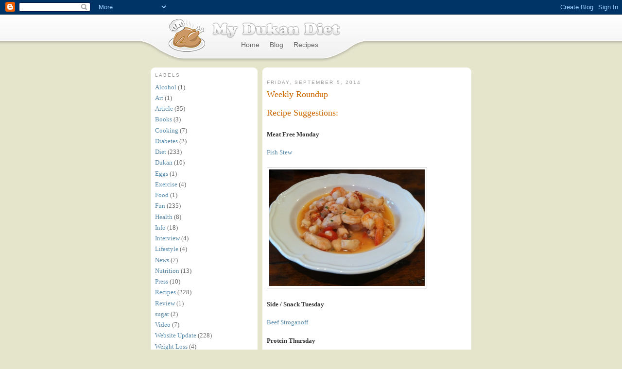

--- FILE ---
content_type: text/html; charset=utf-8
request_url: https://www.google.com/recaptcha/api2/aframe
body_size: 267
content:
<!DOCTYPE HTML><html><head><meta http-equiv="content-type" content="text/html; charset=UTF-8"></head><body><script nonce="npPcOtcBfIPTWSqukJBf0g">/** Anti-fraud and anti-abuse applications only. See google.com/recaptcha */ try{var clients={'sodar':'https://pagead2.googlesyndication.com/pagead/sodar?'};window.addEventListener("message",function(a){try{if(a.source===window.parent){var b=JSON.parse(a.data);var c=clients[b['id']];if(c){var d=document.createElement('img');d.src=c+b['params']+'&rc='+(localStorage.getItem("rc::a")?sessionStorage.getItem("rc::b"):"");window.document.body.appendChild(d);sessionStorage.setItem("rc::e",parseInt(sessionStorage.getItem("rc::e")||0)+1);localStorage.setItem("rc::h",'1766734275000');}}}catch(b){}});window.parent.postMessage("_grecaptcha_ready", "*");}catch(b){}</script></body></html>